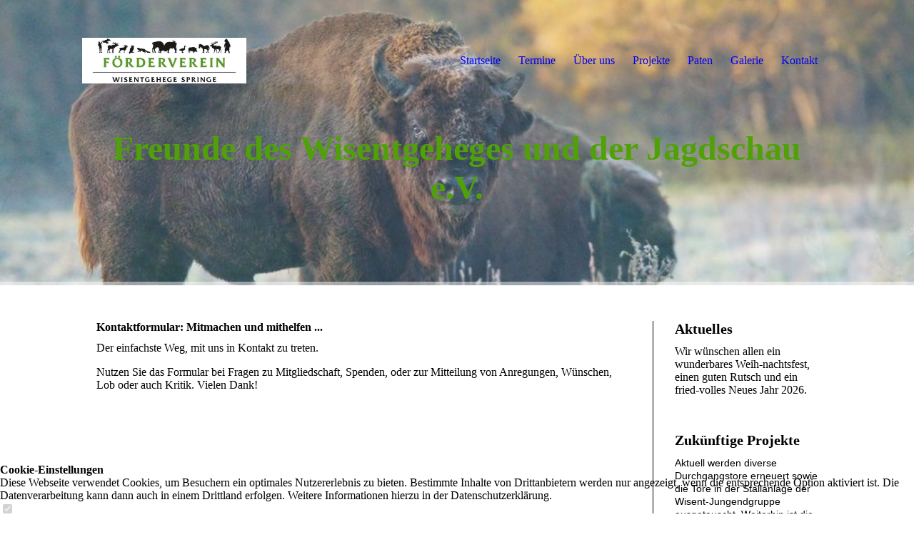

--- FILE ---
content_type: application/javascript
request_url: https://strato-editor.com/.cm4all/res/static/beng-editor/5.3.138/js/deploy.js
body_size: 5179
content:
    window.__loadedJsLibraries = window.__loadedJsLibraries || (window.__loadedJsLibraries = new Object());
    window.__loadedCssLibraries = window.__loadedCssLibraries || (window.__loadedCssLibraries = new Object());
    if(window.__loadedJsLibraries["/.cm4all/e/assets/js/smartaccess.js"] !== true){
        window.__loadedJsLibraries["/.cm4all/e/assets/js/smartaccess.js"] = true;
        cm4all = cm4all || {};

cm4all.SmartAccess = {
	enabled: false,
	smartAccessButton: null,
	smartAccessMenu: null,
	toggleTimer: null,
	
	detectMobile: function() {
		cm4all.SmartAccess.smartAccessButton = document.querySelector(".cm-smart-access-button");
		cm4all.SmartAccess.smartAccessMenu = document.querySelector(".cm-smart-access-menu");
		cm4all.SmartAccess.smartAccessProtector = document.querySelector(".cm-smart-access-menu .protector");
		if (
			cm4all.SmartAccess.smartAccessButton && (
				document.location.hash.indexOf("mobile") >= 0 ||
				document.location.hash.indexOf("smartAccess") >= 0 ||
				window.Common && Common.MobileBrowserSwitch && Common.MobileBrowserSwitch.isMobileAgent(navigator.userAgent)
			)
		) {
			cm4all.SmartAccess.enabled = true;
			cm4all.SmartAccess.smartAccessButton.style.display = "block";
			window.onscroll = cm4all.SmartAccess.onScroll;
			if (cm4all.SmartAccess.smartAccessMenu) {
				cm4all.SmartAccess.smartAccessButton.onclick = cm4all.SmartAccess.toggleMenu;
				cm4all.SmartAccess.smartAccessMenu.addEventListener("transitionend", cm4all.SmartAccess.onTransitionEnd);
				cm4all.SmartAccess.smartAccessProtector.onclick = cm4all.SmartAccess.closeMenu;
				window.onhashchange = cm4all.SmartAccess.onHashChange;
				cm4all.SmartAccess.onHashChange(null, true);
				/* to prevent menu fading on initial loading */
				window.setTimeout(function() {
					cm4all.SmartAccess.smartAccessMenu.classList.add("transition");
				}, 0);
			} /* else: no menu, only one button enabled */
		} /* else: no mobile device or no button enabled */
	},
	
	toggleMenu: function(toggle) {
		if (cm4all.SmartAccess.menuOpen) {
			document.location.hash = "page";
		} else {
			document.location.hash = "smartAccess";
		}
	},

	closeMenu: function(toggle) {
		document.location.hash = "page";
	},
	
	onHashChange: function(ev, initializing) {
		if (!cm4all.SmartAccess.smartAccessMenu) {
			return;
		}
		
		/* to prevent button roatation on initial loading */
		if (!initializing) {
			cm4all.SmartAccess.smartAccessButton.classList.add("transition");
		}
		
		if (document.location.hash.indexOf("smartAccess") >= 0) {
			cm4all.SmartAccess.smartAccessButton.querySelector(".fa").classList.remove("fa-th");
			/* trigger css transition */
			cm4all.SmartAccess.smartAccessButton.offsetHeight;
			cm4all.SmartAccess.smartAccessButton.querySelector(".fa").classList.add("fa-close");
			cm4all.SmartAccess.smartAccessButton.querySelector(".scaler").style.transform = "";
			cm4all.SmartAccess.smartAccessMenu.classList.add("open");
			document.body.style.overflow = "hidden";
			cm4all.SmartAccess.menuOpen = true;
		} else {
			cm4all.SmartAccess.smartAccessButton.querySelector(".fa").classList.remove("fa-close");
			/* trigger css transition */
			cm4all.SmartAccess.smartAccessButton.offsetHeight;
			cm4all.SmartAccess.smartAccessButton.querySelector(".fa").classList.add("fa-th");
			/* change fa-th icon from rectangular to quadratical */
			cm4all.SmartAccess.smartAccessButton.querySelector(".scaler").style.transform = "scale(0.8, 1)";
			if (!initializing) {
				cm4all.SmartAccess.smartAccessMenu.classList.add("closing");
			}
			document.body.style.overflow = "";
			cm4all.SmartAccess.menuOpen = false;
		}
	},
	
	onScroll: function(ev) {
		if (!cm4all.SmartAccess.menuOpen) {
			if (!isNaN(cm4all.SmartAccess.scrollY) && window.scrollY === cm4all.SmartAccess.scrollY) {
				return;
			}
			cm4all.SmartAccess.scrollY = window.scrollY;
			cm4all.SmartAccess.smartAccessButton.style.right = "-60px";
			if (cm4all.SmartAccess.toggleTimer) {
				window.clearTimeout(cm4all.SmartAccess.toggleTimer);
			}
			cm4all.SmartAccess.toggleTimer = window.setTimeout(function(){
				cm4all.SmartAccess.smartAccessButton.style.right = "30px";
			}, 1000);
		}
	},
	
	onTransitionEnd: function() {
		if (!cm4all.SmartAccess.menuOpen) {
			cm4all.SmartAccess.smartAccessMenu.classList.remove("open");
			cm4all.SmartAccess.smartAccessMenu.classList.remove("closing");
		}
	}
}

window.onload = cm4all.SmartAccess.detectMobile;
    };
    if(window.__loadedJsLibraries["/.cm4all/e/assets/js/widget-helper.js"] !== true){
        window.__loadedJsLibraries["/.cm4all/e/assets/js/widget-helper.js"] = true;
        (function() {

  if (window.beng && window.beng.env && window.beng.env.mode != 'deploy') {
    return;
  }

  var DOM_PARSER = new DOMParser();

  function handleScript(script) {
    var SCRIPT = document.createElement('SCRIPT');
    [].forEach.call(script.attributes, function(attribute) {
      SCRIPT.setAttribute(attribute.name, attribute.value);
    });
    return SCRIPT;
  }


  function importDeep(node) {
    var imported;
    if ('NOSCRIPT' === node.nodeName) {
      return null;
    }
    if ('SCRIPT' === node.nodeName) {
      imported = handleScript(node);
    } else {
      imported = document.importNode(node, false);
    }
    for (var current = node.firstChild; current != null; current = current.nextSibling) {
      var importedNode = importDeep(current);
      if (importedNode) {
        imported.appendChild(importedNode);
      }
    }
    return imported;
  }

  function replaceWithAll(oldNode, newNodes, callback) {
    var all = document.createDocumentFragment();
    var allSaved;
    [].forEach.call(newNodes, function(node) {
      var importedNode = importDeep(node);
      if (importedNode) {
        all.appendChild(importedNode);
      }
    });
    allSaved = [].map.call(all.childNodes, function (n) { return n; } );
    if (oldNode && oldNode.parentNode) {
      oldNode.parentNode.replaceChild(all, oldNode);
    }
    allSaved.forEach(function (e) {
      if (!e.querySelectorAll) {
        return;
      }
      var links = [].map.call(e.querySelectorAll('a[href],form[action]'), function (a) { return a; });
      if (e.href) {
        links.push(e);
      }
      links.forEach(function (a) {
        var href, listen, submit, nextSibling, parentNode;
        switch (a.nodeName) {
          case 'A':
            href = a.href;
            listen = 'click';
            break;
          case "FORM":
            href = a.action;
            listen = 'submit';
            function mysubmit() {
              a.dispatchEvent(new CustomEvent('submit', {'bubbles':true, 'cancelable': true}));
            };
            if (typeof a.submit === 'function') {
              a.submit = mysubmit;
            } else if (a.submit instanceof HTMLElement) {
              submit = a.submit;
              nextSibling = submit.nextSibling;
              parentNode = submit.parentNode;
              parentNode.removeChild(submit);
              a.submit = mysubmit;
              parentNode.insertBefore(submit, nextSibling);
            }
            break;
        }
        if (new RegExp('focus=' + oldNode.dataset.wiid).test(href)) {
          a.addEventListener(listen, function(ev) {
            if (ev.defaultPrevented) {
              return;
            }
            ev.preventDefault();
            if (allSaved.length > 0) {
              allSaved[0].insertAdjacentElement('beforebegin', oldNode);
              _loadWidget(oldNode, a, ev, function() {
                allSaved.forEach(function (e, index) {
                  e.parentNode.removeChild(e);
                });
                var focusElement, hash = /#([^#]+)$/.exec(href);
                if (hash) {
                  focusElement = document.querySelector('[id=' + hash[1] + '],[name=' + hash[1] +']');
                  if (focusElement) {
                    focusElement.scrollIntoView();
                  }
                }        
              });
            }
          });
        }
      });
    });
    if (callback) {
      callback();
    }
  }

  function displayThirdpartyContent() {
    if (this.checked) {
      var inputList = document.querySelectorAll('.cm-wp-content-switcher__checkbox');
      for (var i = 0; i < inputList.length; i++) {
        var input = inputList[i];
        input.removeEventListener('change', displayThirdpartyContent);
        input.checked = true;
      }
      var cookieSettings = getCookieSettings();
      cookieSettings.thirdparty = true;
      setCookieSettings(cookieSettings);
    }
  }

  function showWidgetPlaceholder(a) {
    var wiid = a.dataset.wiid;
    if (!document.querySelector('[data-ph-wiid="' + wiid + '"]')) {
      var template = document.querySelector('.cm4all-cookie-policy-placeholder-template');
      if (template) {
        var placeholder = template.cloneNode(true);

        placeholder.classList.remove('cm4all-cookie-policy-placeholder-template');
        placeholder.style.display = '';
        placeholder.dataset.phWiid = wiid;
        placeholder.querySelector('input').addEventListener('change', displayThirdpartyContent);
        a.insertAdjacentElement('afterend', placeholder);
      }
    }
  }

  function showWidgetLoadingPlaceholder(a) {
    var wiid = a.dataset.wiid;
    if (!document.querySelector('[data-ph-wiid="' + wiid + '"]')) {
      var placeholder = document.createElement('div');
      // set minHeight asap to avoid too many intersection events before css is loaded
      placeholder.style.minHeight = '200px';
      placeholder.classList.add('cm-widget-loading-placeholder');
      placeholder.innerHTML = '<img src="' + window.beng.env.common_prefix + '/.cm4all/e/static/img/loading_128.gif"></img>'
      placeholder.dataset.phWiid = wiid;
      a.insertAdjacentElement('afterend', placeholder);
    }
  }


  function removeWidgetPlaceholder(a) {
    var placeholder = document.querySelector('[data-ph-wiid="' + a.dataset.wiid + '"]');
    if (placeholder) {
      placeholder.parentNode.removeChild(placeholder);
    }
  }

  var lazyWidgetObserver = null;
  if ("IntersectionObserver" in window) {
    lazyWidgetObserver = new IntersectionObserver(
      function(entries, observer) {
        entries.forEach(function(entry) {
          if (entry.isIntersecting) {
            let lazyWidgetContainer = entry.target;
            var lazyWidgetAnchor = lazyWidgetContainer.querySelector('a.cm4all-cookie-consent');
            lazyWidgetObserver.unobserve(lazyWidgetContainer);
            _loadWidget(lazyWidgetAnchor);
          }
        }
      );
    });
  }


  function _loadWidget(widgetAnchor, followElement, evt, callback) {
    if (!followElement || followElement instanceof Function) {
      callback = followElement;
      followElement = widgetAnchor;
    }

    var xhr = new XMLHttpRequest();

    xhr.onreadystatechange = function() {
      if (xhr.readyState !== 4) {
        return;
      }
      if (xhr.status === 200) {
        var html = DOM_PARSER.parseFromString(
          '<x-cm4all-root>'
          + xhr.responseText +
          '</x-cm4all-root>', 'text/html')
          .querySelector('x-cm4all-root').childNodes;
        window.requestAnimationFrame(function () {
          replaceWithAll(widgetAnchor, html, callback);
          removeWidgetPlaceholder(widgetAnchor);
        });
      } else {
        console.log('HTTP error ' + xhr.status + ' ' + xhr.statusText);
      }
    }
    
    var submitter = evt && evt.submitter;
    setTimeout(function(){
      if (followElement.nodeName === 'A') {
        xhr.open('GET', followElement.href);
        xhr.send();
      } else if (followElement.nodeName === 'FORM') {
        var formData = new FormData(followElement), 
            entry, toSend = '', contentType = '', action = followElement.action, 
            method = (followElement.method || 'POST').toUpperCase();
        if (method === 'GET') {
          action = new HttpURL(action);
          for (entry of formData.entries()) {
            action.setParameter(entry[0], entry[1]);
          }
          if (submitter && submitter.name) {
            action.setParameter(submitter.name, submitter.value);
          }
          action = action.toExternalForm();
          
        } else if (followElement.enctype === 'application/x-www-form-urlencoded') {
          contentType = followElement.enctype;
          for (entry of formData.entries()) {
            toSend += '&' + encodeURIComponent(entry[0]).replace(/%20/g, "+") + 
              '=' + encodeURIComponent(entry[1]).replace(/%20/g, "+");
          }
          if (submitter && submitter.name) {
            toSend += '&' + 
                    encodeURIComponent(submitter.name).replace(/%20/g, "+") + 
                    '=' + encodeURIComponent(submitter.value).replace(/%20/g, "+");
          }
          toSend = toSend.substr(1);
          
        } else {
          toSend = formData;
        }
        xhr.open(method, action);
        if (contentType) {
          xhr.setRequestHeader('Content-Type', contentType);
        }
        xhr.send(toSend);
      } else {
        if(callback) {
          callback();
          return;
        }
      }
    });
  }

  function loadWidget(a) {
    if (a.dataset.isLoading !== 'true') {
      a.dataset.isLoading = 'true';
      if (a.dataset.lazy === 'true' && lazyWidgetObserver !== null) {
        lazyWidgetObserver.observe(a.parentNode);
      } else {
        _loadWidget(a);
      }
    }
  }


  function loadWidgets() {

    var cookieSettings;
    if (typeof(getCookieSettings) === "function") {
      cookieSettings = getCookieSettings();
    } else {
      // there is no CookiePolicy Widget loaded
      cookieSettings = {
        essential: true,
        statistics: true,
        thirdparty: true,
        enabled: false,
        tracking: false
      };
    }

    var widgetAnchorList = document.querySelectorAll('a.cm4all-cookie-consent');

    var widgetsToLoad = [];

    for (var i = 0; i < widgetAnchorList.length; i++) {
      var a = widgetAnchorList[i];
      // var cookieInfo = JSON.parse(widget.dataset.cookieInfo);
      var allowRendering = !cookieSettings.enabled
        || (
          (cookieSettings.thirdparty === true || a.dataset.thirdparty !== 'true')
          &&
          (cookieSettings.statistics === true || a.dataset.statistics !== 'true')
        );
      if (!allowRendering) {
        if (a.dataset.thirdparty === 'true') {
          showWidgetPlaceholder(a);
        }
      } else {
        widgetsToLoad.push(a);
        showWidgetLoadingPlaceholder(a);
      }
    }

    widgetsToLoad.forEach(function(a) {
      loadWidget(a);
    })

    if (!cookieSettings.enabled || cookieSettings.statistics || cookieSettings.tracking === false) {
      var scriptList = document.querySelectorAll('script[type="application/x-cm4all-cookie-consent"]');
      for (var i = 0; i < scriptList.length; i++) {
        var script = scriptList[i];
        var html = DOM_PARSER.parseFromString(
          '<x-cm4all-root>' +
          script.dataset.code +
          '</x-cm4all-root>',
          'text/html'
        ).querySelector('x-cm4all-root').childNodes;

        replaceWithAll(script, html);
      }
    }

    var untrustedWidgetAnchorList = document.querySelectorAll('a.cm4all-untrusted-widget');
    for (var i = 0; i < untrustedWidgetAnchorList.length; i++) {
      var a = untrustedWidgetAnchorList[i];
      // todo wiid in dataset
      var wiid = a.id.replace(/^anchor_/, '');
      if (cookieSettings.thirdparty && window.cm4all.initializeUntrustedWidgets) {
        removeWidgetPlaceholder(a);
      } else {
        showWidgetPlaceholder(a);
      }
    }
    if (cookieSettings.thirdparty && window.cm4all.initializeUntrustedWidgets) {
      window.cm4all.initializeUntrustedWidgets();
    }
  }

  window.addEventListener('CookieSettingsChanged', loadWidgets);

  if (document.readyState === 'complete') {
    loadWidgets();
  } else {
    document.addEventListener('DOMContentLoaded', loadWidgets);
  }
})();


(function() {

  function initializeUntrustedWidgets() {
    /*
      iframe per javascript rausschreiben, da ansonsten beim Browser-Back eine alte URL mit ungueltiger
      TransactionId aufgerufen wird. Der IFrame braucht immer eine neue ID/Namen (wegen eines Netscape Memory Leaks)

      Um diverse Bugs mit untrusted-Widgets zu fixen / workarounden, wird folgendes gemacht:
        - Der Translation-Server uebergibt dem xslt-Prozessor seine scope-ID. Diese ID wird vom TS benötigt,
          um den entsprechenden Webspace zu ermitteln.
        - Ist das untrusted-Widget in einer PW-geschuetzten Seite eingebunden, wird die trusted-Variante genommen,
          allerdings wird das sandbox-Attribut angehangen. Dadurch hat das Embed-Widget keinen Zugriff mehr auf Cookies
        - Ansonsten (also außerhalb von PW-geschützten Seiten) wird sichergestellt,
          dass der Scope im Hostnamen des untrusted-Widgets steht.
          Das ist, wenn ein User auf der Webseite eingeloggt ist, eine andere ID.
    */
    if (!window.iframe_suffix){
      window.iframe_suffix = new Date().getTime();
    }
    [].forEach.call(document.querySelectorAll('a.cm4all-untrusted-widget'), function (a) {
      var iframeId = a.id.replace(/^anchor/,'iframe') + '_' + window.iframe_suffix;
      if (document.querySelector('iframe#' +iframeId)) {
        return;
      }
      var iframe = document.createElement('iframe');
      iframe.setAttribute('allowTransparency', 'true');
      iframe.setAttribute('id', iframeId);
      iframe.setAttribute('name', iframeId);
      if (window.beng.env.isProtected) {
        iframe.setAttribute('sandbox', 'allow-modals allow-forms allow-popups allow-scripts');
      }
      iframe.style.width='100%';
      iframe.style.height='100%';
      iframe.style.backgroundColor = 'transparent';
      iframe.style.border ='none';
      iframe.style.display ='block';
      iframe.classList.add('untrustedWidgetFrame');

      a.parentNode.insertBefore(iframe, a.nextSibling);

      if (!window.beng.env.isProtected && window.beng.env.scope) {
        var re = new RegExp("^([a-z0-9A-Z].*)(-fix4this.*)$");
        var match = re.exec(a.host);
        if (match && match[1] !== window.beng.env.scope.toLowerCase()) {
          a.host = window.beng.env.scope.toLowerCase() + match[2];
        }
      }
      var href = a.href;
      if (href.startsWith('http:') && href.indexOf('fix4this') != -1) {
        href = 'https:' + href.substring(5);
      }
      var xfti = new window.cm4all.XFrameTunnelInitiator(iframe);
      xfti.open(href);
    });
  }

  if (window.beng.env.mode != 'deploy') {
    if (document.readyState === 'complete') {
      initializeUntrustedWidgets();
    } else {
      document.addEventListener('DOMContentLoaded', initializeUntrustedWidgets);
    }
  }

  window.cm4all || {};
  window.cm4all.initializeUntrustedWidgets = initializeUntrustedWidgets;
})();
    };
    window.__loadedCssLibraries["/.cm4all/e/assets/css/base.css"] = true;
    window.__loadedCssLibraries["/.cm4all/e/assets/css/smartaccess.css"] = true;
